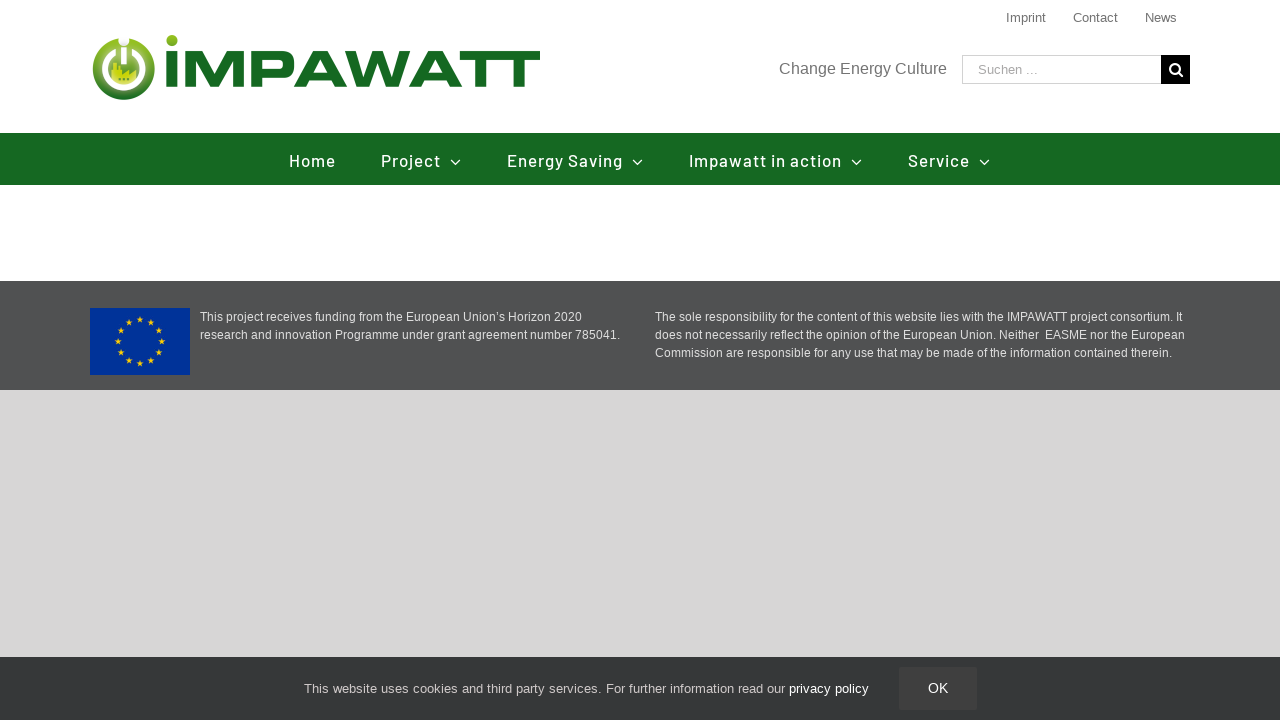

--- FILE ---
content_type: text/html; charset=UTF-8
request_url: https://www.impawatt.com/service/
body_size: 6460
content:
<!DOCTYPE html>
<html class="avada-html-layout-wide avada-html-header-position-top" lang="de" prefix="og: http://ogp.me/ns# fb: http://ogp.me/ns/fb#">
<head>
	<meta http-equiv="X-UA-Compatible" content="IE=edge" />
	<meta http-equiv="Content-Type" content="text/html; charset=utf-8"/>
	<meta name="viewport" content="width=device-width, initial-scale=1" />
	<title>Service &#8211; IMPAWATT</title>
<link rel='dns-prefetch' href='//s.w.org' />
<link rel="alternate" type="application/rss+xml" title="IMPAWATT &raquo; Feed" href="https://www.impawatt.com/feed/" />
<link rel="alternate" type="application/rss+xml" title="IMPAWATT &raquo; Kommentar-Feed" href="https://www.impawatt.com/comments/feed/" />
					<link rel="shortcut icon" href="https://www.impawatt.com/wp-content/uploads/2018/10/impawatt_favicon-1.png" type="image/x-icon" />
		
		
		
		
				
		<meta property="og:title" content="Service"/>
		<meta property="og:type" content="article"/>
		<meta property="og:url" content="https://www.impawatt.com/service/"/>
		<meta property="og:site_name" content="IMPAWATT"/>
		<meta property="og:description" content=""/>

									<meta property="og:image" content="http://www.impawatt.com/wp-content/uploads/2018/09/logo_header.png"/>
									<script type="text/javascript">
			window._wpemojiSettings = {"baseUrl":"https:\/\/s.w.org\/images\/core\/emoji\/13.0.1\/72x72\/","ext":".png","svgUrl":"https:\/\/s.w.org\/images\/core\/emoji\/13.0.1\/svg\/","svgExt":".svg","source":{"concatemoji":"https:\/\/www.impawatt.com\/wp-includes\/js\/wp-emoji-release.min.js?ver=5.6.16"}};
			!function(e,a,t){var n,r,o,i=a.createElement("canvas"),p=i.getContext&&i.getContext("2d");function s(e,t){var a=String.fromCharCode;p.clearRect(0,0,i.width,i.height),p.fillText(a.apply(this,e),0,0);e=i.toDataURL();return p.clearRect(0,0,i.width,i.height),p.fillText(a.apply(this,t),0,0),e===i.toDataURL()}function c(e){var t=a.createElement("script");t.src=e,t.defer=t.type="text/javascript",a.getElementsByTagName("head")[0].appendChild(t)}for(o=Array("flag","emoji"),t.supports={everything:!0,everythingExceptFlag:!0},r=0;r<o.length;r++)t.supports[o[r]]=function(e){if(!p||!p.fillText)return!1;switch(p.textBaseline="top",p.font="600 32px Arial",e){case"flag":return s([127987,65039,8205,9895,65039],[127987,65039,8203,9895,65039])?!1:!s([55356,56826,55356,56819],[55356,56826,8203,55356,56819])&&!s([55356,57332,56128,56423,56128,56418,56128,56421,56128,56430,56128,56423,56128,56447],[55356,57332,8203,56128,56423,8203,56128,56418,8203,56128,56421,8203,56128,56430,8203,56128,56423,8203,56128,56447]);case"emoji":return!s([55357,56424,8205,55356,57212],[55357,56424,8203,55356,57212])}return!1}(o[r]),t.supports.everything=t.supports.everything&&t.supports[o[r]],"flag"!==o[r]&&(t.supports.everythingExceptFlag=t.supports.everythingExceptFlag&&t.supports[o[r]]);t.supports.everythingExceptFlag=t.supports.everythingExceptFlag&&!t.supports.flag,t.DOMReady=!1,t.readyCallback=function(){t.DOMReady=!0},t.supports.everything||(n=function(){t.readyCallback()},a.addEventListener?(a.addEventListener("DOMContentLoaded",n,!1),e.addEventListener("load",n,!1)):(e.attachEvent("onload",n),a.attachEvent("onreadystatechange",function(){"complete"===a.readyState&&t.readyCallback()})),(n=t.source||{}).concatemoji?c(n.concatemoji):n.wpemoji&&n.twemoji&&(c(n.twemoji),c(n.wpemoji)))}(window,document,window._wpemojiSettings);
		</script>
		<style type="text/css">
img.wp-smiley,
img.emoji {
	display: inline !important;
	border: none !important;
	box-shadow: none !important;
	height: 1em !important;
	width: 1em !important;
	margin: 0 .07em !important;
	vertical-align: -0.1em !important;
	background: none !important;
	padding: 0 !important;
}
</style>
	<link rel='stylesheet' id='avada-stylesheet-css'  href='https://www.impawatt.com/wp-content/themes/Avada/assets/css/style.min.css?ver=6.1.2' type='text/css' media='all' />
<!--[if IE]>
<link rel='stylesheet' id='avada-IE-css'  href='https://www.impawatt.com/wp-content/themes/Avada/assets/css/ie.min.css?ver=6.1.2' type='text/css' media='all' />
<style id='avada-IE-inline-css' type='text/css'>
.avada-select-parent .select-arrow{background-color:#ffffff}
.select-arrow{background-color:#ffffff}
</style>
<![endif]-->
<link rel='stylesheet' id='newsletter-css'  href='https://www.impawatt.com/wp-content/plugins/newsletter/style.css?ver=6.4.3' type='text/css' media='all' />
<link rel='stylesheet' id='fusion-dynamic-css-css'  href='https://www.impawatt.com/wp-content/uploads/fusion-styles/673a4863b6769048830cc41867b3d6fd.min.css?ver=2.1.2' type='text/css' media='all' />
<script type='text/javascript' src='https://www.impawatt.com/wp-includes/js/jquery/jquery.min.js?ver=3.5.1' id='jquery-core-js'></script>
<script type='text/javascript' src='https://www.impawatt.com/wp-includes/js/jquery/jquery-migrate.min.js?ver=3.3.2' id='jquery-migrate-js'></script>
<link rel="https://api.w.org/" href="https://www.impawatt.com/wp-json/" /><link rel="alternate" type="application/json" href="https://www.impawatt.com/wp-json/wp/v2/pages/59" /><link rel="EditURI" type="application/rsd+xml" title="RSD" href="https://www.impawatt.com/xmlrpc.php?rsd" />
<link rel="wlwmanifest" type="application/wlwmanifest+xml" href="https://www.impawatt.com/wp-includes/wlwmanifest.xml" /> 
<meta name="generator" content="WordPress 5.6.16" />
<link rel="canonical" href="https://www.impawatt.com/service/" />
<link rel='shortlink' href='https://www.impawatt.com/?p=59' />
<link rel="alternate" type="application/json+oembed" href="https://www.impawatt.com/wp-json/oembed/1.0/embed?url=https%3A%2F%2Fwww.impawatt.com%2Fservice%2F" />
<link rel="alternate" type="text/xml+oembed" href="https://www.impawatt.com/wp-json/oembed/1.0/embed?url=https%3A%2F%2Fwww.impawatt.com%2Fservice%2F&#038;format=xml" />
<style type="text/css" id="css-fb-visibility">@media screen and (max-width: 640px){body:not(.fusion-builder-ui-wireframe) .fusion-no-small-visibility{display:none !important;}}@media screen and (min-width: 641px) and (max-width: 1024px){body:not(.fusion-builder-ui-wireframe) .fusion-no-medium-visibility{display:none !important;}}@media screen and (min-width: 1025px){body:not(.fusion-builder-ui-wireframe) .fusion-no-large-visibility{display:none !important;}}</style><style type="text/css">.recentcomments a{display:inline !important;padding:0 !important;margin:0 !important;}</style>		<script type="text/javascript">
			var doc = document.documentElement;
			doc.setAttribute( 'data-useragent', navigator.userAgent );
		</script>
		
	</head>

<body class="page-template-default page page-id-59 page-parent fusion-image-hovers fusion-pagination-sizing fusion-button_size-large fusion-button_type-flat fusion-button_span-no avada-image-rollover-circle-yes avada-image-rollover-no fusion-body ltr fusion-sticky-header no-tablet-sticky-header no-mobile-sticky-header no-mobile-slidingbar no-mobile-totop avada-has-rev-slider-styles fusion-disable-outline fusion-sub-menu-fade mobile-logo-pos-center layout-wide-mode avada-has-boxed-modal-shadow-none layout-scroll-offset-full avada-has-zero-margin-offset-top fusion-top-header menu-text-align-center mobile-menu-design-modern fusion-show-pagination-text fusion-header-layout-v4 avada-responsive avada-footer-fx-none avada-menu-highlight-style-bar fusion-search-form-classic fusion-main-menu-search-dropdown fusion-avatar-square avada-dropdown-styles avada-blog-layout-grid avada-blog-archive-layout-large avada-header-shadow-no avada-menu-icon-position-left avada-has-megamenu-shadow avada-has-mainmenu-dropdown-divider avada-has-mobile-menu-search avada-has-breadcrumb-mobile-hidden avada-has-titlebar-hide avada-has-pagination-width_height avada-flyout-menu-direction-fade">
		<a class="skip-link screen-reader-text" href="#content">Zum Inhalt springen</a>

	<div id="boxed-wrapper">
		<div class="fusion-sides-frame"></div>
		<div id="wrapper" class="fusion-wrapper">
			<div id="home" style="position:relative;top:-1px;"></div>
			
			<header class="fusion-header-wrapper">
				<div class="fusion-header-v4 fusion-logo-alignment fusion-logo-center fusion-sticky-menu- fusion-sticky-logo- fusion-mobile-logo- fusion-sticky-menu-only fusion-header-menu-align-center fusion-mobile-menu-design-modern">
					
<div class="fusion-secondary-header">
	<div class="fusion-row">
							<div class="fusion-alignright">
				<nav class="fusion-secondary-menu" role="navigation" aria-label="Secondary Menu"><ul id="menu-contact-navigation" class="menu"><li  id="menu-item-635"  class="menu-item menu-item-type-post_type menu-item-object-page menu-item-635"  data-item-id="635"><a  href="https://www.impawatt.com/imprint/" class="fusion-bar-highlight"><span class="menu-text">Imprint</span></a></li><li  id="menu-item-637"  class="menu-item menu-item-type-post_type menu-item-object-page menu-item-637"  data-item-id="637"><a  href="https://www.impawatt.com/contact/" class="fusion-bar-highlight"><span class="menu-text">Contact</span></a></li><li  id="menu-item-1131"  class="menu-item menu-item-type-post_type menu-item-object-page menu-item-1131"  data-item-id="1131"><a  href="https://www.impawatt.com/news/" class="fusion-bar-highlight"><span class="menu-text">News</span></a></li></ul></nav><nav class="fusion-mobile-nav-holder fusion-mobile-menu-text-align-left" aria-label="Secondary Mobile Menu"></nav>			</div>
			</div>
</div>
<div class="fusion-header-sticky-height"></div>
<div class="fusion-sticky-header-wrapper"> <!-- start fusion sticky header wrapper -->
	<div class="fusion-header">
		<div class="fusion-row">
							<div class="fusion-logo" data-margin-top="-30px" data-margin-bottom="0px" data-margin-left="0px" data-margin-right="0px">
			<a class="fusion-logo-link"  href="https://www.impawatt.com/" >

						<!-- standard logo -->
			<img src="https://www.impawatt.com/wp-content/uploads/2018/09/logo_header.png" srcset="https://www.impawatt.com/wp-content/uploads/2018/09/logo_header.png 1x" width="450" height="68" alt="IMPAWATT Logo" data-retina_logo_url="" class="fusion-standard-logo" />

			
					</a>
		
<div class="fusion-header-content-3-wrapper">
			<h3 class="fusion-header-tagline">
			Change Energy Culture		</h3>
		<div class="fusion-secondary-menu-search">
			<form role="search" class="searchform fusion-search-form fusion-live-search" method="get" action="https://www.impawatt.com/">
	<div class="fusion-search-form-content">
		<div class="fusion-search-field search-field">
			<label><span class="screen-reader-text">Suche nach:</span>
									<input type="search" value="" name="s" class="s" placeholder="Suchen ..." required aria-required="true" aria-label="Suchen ..."/>
							</label>
		</div>
		<div class="fusion-search-button search-button">
			<input type="submit" class="fusion-search-submit searchsubmit" value="&#xf002;" />
					</div>
	</div>
	</form>
		</div>
	</div>
</div>
								<div class="fusion-mobile-menu-icons">
							<a href="#" class="fusion-icon fusion-icon-bars" aria-label="Toggle mobile menu" aria-expanded="false"></a>
		
					<a href="#" class="fusion-icon fusion-icon-search" aria-label="Toggle mobile search"></a>
		
		
			</div>
			
					</div>
	</div>
	<div class="fusion-secondary-main-menu">
		<div class="fusion-row">
			<nav class="fusion-main-menu" aria-label="Hauptmenü"><ul id="menu-main-menu" class="fusion-menu"><li  id="menu-item-599"  class="menu-item menu-item-type-post_type menu-item-object-page menu-item-home menu-item-599"  data-item-id="599"><a  href="https://www.impawatt.com/" class="fusion-bar-highlight"><span class="menu-text">Home</span></a></li><li  id="menu-item-1035"  class="menu-item menu-item-type-post_type menu-item-object-page menu-item-has-children menu-item-1035 fusion-dropdown-menu"  data-item-id="1035"><a  href="https://www.impawatt.com/project/about-impawatt/" class="fusion-bar-highlight"><span class="menu-text">Project</span> <span class="fusion-caret"><i class="fusion-dropdown-indicator"></i></span></a><ul class="sub-menu"><li  id="menu-item-51"  class="menu-item menu-item-type-post_type menu-item-object-page menu-item-51 fusion-dropdown-submenu" ><a  href="https://www.impawatt.com/project/about-impawatt/" class="fusion-bar-highlight"><span>About Impawatt</span></a></li><li  id="menu-item-425"  class="menu-item menu-item-type-post_type menu-item-object-page menu-item-has-children menu-item-425 fusion-dropdown-submenu" ><a  href="https://www.impawatt.com/project/partners/" class="fusion-bar-highlight"><span>Partners</span></a><ul class="sub-menu"><li  id="menu-item-979"  class="menu-item menu-item-type-post_type menu-item-object-avada_portfolio menu-item-979" ><a  href="https://www.impawatt.com/partner-pages/austrian-energy-agency/" class="fusion-bar-highlight"><span>AUSTRIAN ENERGY AGENCY</span></a></li><li  id="menu-item-985"  class="menu-item menu-item-type-post_type menu-item-object-avada_portfolio menu-item-985" ><a  href="https://www.impawatt.com/partner-pages/cci/" class="fusion-bar-highlight"><span>CCI Auvergne-Rhône-Alpes</span></a></li><li  id="menu-item-981"  class="menu-item menu-item-type-post_type menu-item-object-avada_portfolio menu-item-981" ><a  href="https://www.impawatt.com/partner-pages/envipark/" class="fusion-bar-highlight"><span>ENVIRONMENT PARK</span></a></li><li  id="menu-item-983"  class="menu-item menu-item-type-post_type menu-item-object-avada_portfolio menu-item-983" ><a  href="https://www.impawatt.com/partner-pages/planair/" class="fusion-bar-highlight"><span>PLANAIR</span></a></li><li  id="menu-item-977"  class="menu-item menu-item-type-post_type menu-item-object-avada_portfolio menu-item-977" ><a  href="https://www.impawatt.com/partner-pages/senercon/" class="fusion-bar-highlight"><span>SEnerCon</span></a></li><li  id="menu-item-987"  class="menu-item menu-item-type-post_type menu-item-object-avada_portfolio menu-item-987" ><a  href="https://www.impawatt.com/partner-pages/vtt/" class="fusion-bar-highlight"><span>VTT Technical Research Centre of Finland</span></a></li></ul></li><li  id="menu-item-853"  class="menu-item menu-item-type-post_type menu-item-object-page menu-item-853 fusion-dropdown-submenu" ><a  href="https://www.impawatt.com/project/advisory-boards/" class="fusion-bar-highlight"><span>Advisory Board</span></a></li></ul></li><li  id="menu-item-1037"  class="menu-item menu-item-type-post_type menu-item-object-page menu-item-has-children menu-item-1037 fusion-dropdown-menu"  data-item-id="1037"><a  href="https://www.impawatt.com/energy-saving/csr/" class="fusion-bar-highlight"><span class="menu-text">Energy Saving</span> <span class="fusion-caret"><i class="fusion-dropdown-indicator"></i></span></a><ul class="sub-menu"><li  id="menu-item-421"  class="menu-item menu-item-type-post_type menu-item-object-page menu-item-421 fusion-dropdown-submenu" ><a  href="https://www.impawatt.com/energy-saving/csr/" class="fusion-bar-highlight"><span>Corporate Social Responsibility</span></a></li><li  id="menu-item-1171"  class="menu-item menu-item-type-post_type menu-item-object-page menu-item-1171 fusion-dropdown-submenu" ><a  href="https://www.impawatt.com/energy-saving/energy-culture/" class="fusion-bar-highlight"><span>Energy Culture</span></a></li><li  id="menu-item-417"  class="menu-item menu-item-type-post_type menu-item-object-page menu-item-417 fusion-dropdown-submenu" ><a  href="https://www.impawatt.com/energy-saving/energy-efficiency/" class="fusion-bar-highlight"><span>Energy Efficiency</span></a></li><li  id="menu-item-415"  class="menu-item menu-item-type-post_type menu-item-object-page menu-item-415 fusion-dropdown-submenu" ><a  href="https://www.impawatt.com/energy-saving/sustainable-supply-chain/" class="fusion-bar-highlight"><span>Sustainable Supply Chain</span></a></li></ul></li><li  id="menu-item-1039"  class="menu-item menu-item-type-post_type menu-item-object-page menu-item-has-children menu-item-1039 fusion-dropdown-menu"  data-item-id="1039"><a  href="https://www.impawatt.com/impawatt-in-action/how-it-works/" class="fusion-bar-highlight"><span class="menu-text">Impawatt in action</span> <span class="fusion-caret"><i class="fusion-dropdown-indicator"></i></span></a><ul class="sub-menu"><li  id="menu-item-625"  class="menu-item menu-item-type-post_type menu-item-object-page menu-item-625 fusion-dropdown-submenu" ><a  href="https://www.impawatt.com/impawatt-in-action/how-it-works/" class="fusion-bar-highlight"><span>How it works</span></a></li><li  id="menu-item-411"  class="menu-item menu-item-type-post_type menu-item-object-page menu-item-411 fusion-dropdown-submenu" ><a  href="https://www.impawatt.com/impawatt-in-action/impawatt-austria/" class="fusion-bar-highlight"><span>Impawatt Austria</span></a></li><li  id="menu-item-403"  class="menu-item menu-item-type-post_type menu-item-object-page menu-item-403 fusion-dropdown-submenu" ><a  href="https://www.impawatt.com/impawatt-in-action/impawatt-finland/" class="fusion-bar-highlight"><span>Impawatt Finland</span></a></li><li  id="menu-item-407"  class="menu-item menu-item-type-post_type menu-item-object-page menu-item-407 fusion-dropdown-submenu" ><a  href="https://www.impawatt.com/impawatt-in-action/impawatt-france/" class="fusion-bar-highlight"><span>Impawatt France</span></a></li><li  id="menu-item-401"  class="menu-item menu-item-type-post_type menu-item-object-page menu-item-401 fusion-dropdown-submenu" ><a  href="https://www.impawatt.com/impawatt-in-action/impawatt-germany/" class="fusion-bar-highlight"><span>Impawatt Germany</span></a></li><li  id="menu-item-405"  class="menu-item menu-item-type-post_type menu-item-object-page menu-item-405 fusion-dropdown-submenu" ><a  href="https://www.impawatt.com/impawatt-in-action/impawatt-italy/" class="fusion-bar-highlight"><span>Impawatt Italy</span></a></li><li  id="menu-item-409"  class="menu-item menu-item-type-post_type menu-item-object-page menu-item-409 fusion-dropdown-submenu" ><a  href="https://www.impawatt.com/impawatt-in-action/impawatt-switzerland/" class="fusion-bar-highlight"><span>Impawatt Switzerland</span></a></li></ul></li><li  id="menu-item-1129"  class="menu-item menu-item-type-post_type menu-item-object-page menu-item-has-children menu-item-1129 fusion-dropdown-menu"  data-item-id="1129"><a  href="https://www.impawatt.com/contact/" class="fusion-bar-highlight"><span class="menu-text">Service</span> <span class="fusion-caret"><i class="fusion-dropdown-indicator"></i></span></a><ul class="sub-menu"><li  id="menu-item-239"  class="menu-item menu-item-type-post_type menu-item-object-page menu-item-239 fusion-dropdown-submenu" ><a  href="https://www.impawatt.com/contact/" class="fusion-bar-highlight"><span>Contact</span></a></li><li  id="menu-item-237"  class="menu-item menu-item-type-post_type menu-item-object-page menu-item-237 fusion-dropdown-submenu" ><a  href="https://www.impawatt.com/news/" class="fusion-bar-highlight"><span>News</span></a></li><li  id="menu-item-623"  class="menu-item menu-item-type-post_type menu-item-object-page menu-item-623 fusion-dropdown-submenu" ><a  href="https://www.impawatt.com/service/newsletter/" class="fusion-bar-highlight"><span>Newsletter</span></a></li><li  id="menu-item-621"  class="menu-item menu-item-type-post_type menu-item-object-page menu-item-621 fusion-dropdown-submenu" ><a  href="https://www.impawatt.com/service/information-material/" class="fusion-bar-highlight"><span>Information Material</span></a></li><li  id="menu-item-399"  class="menu-item menu-item-type-post_type menu-item-object-page menu-item-399 fusion-dropdown-submenu" ><a  href="https://www.impawatt.com/service/downloads/" class="fusion-bar-highlight"><span>Downloads</span></a></li><li  id="menu-item-295"  class="menu-item menu-item-type-post_type menu-item-object-page menu-item-295 fusion-dropdown-submenu" ><a  href="https://www.impawatt.com/service/participate/" class="fusion-bar-highlight"><span>Participate</span></a></li><li  id="menu-item-1599"  class="menu-item menu-item-type-post_type menu-item-object-page menu-item-1599 fusion-dropdown-submenu" ><a  href="https://www.impawatt.com/service/service-links/" class="fusion-bar-highlight"><span>Links</span></a></li></ul></li></ul></nav>
<nav class="fusion-mobile-nav-holder fusion-mobile-menu-text-align-left" aria-label="Main Menu Mobile"></nav>

			
<div class="fusion-clearfix"></div>
<div class="fusion-mobile-menu-search">
	<form role="search" class="searchform fusion-search-form fusion-live-search" method="get" action="https://www.impawatt.com/">
	<div class="fusion-search-form-content">
		<div class="fusion-search-field search-field">
			<label><span class="screen-reader-text">Suche nach:</span>
									<input type="search" value="" name="s" class="s" placeholder="Suchen ..." required aria-required="true" aria-label="Suchen ..."/>
							</label>
		</div>
		<div class="fusion-search-button search-button">
			<input type="submit" class="fusion-search-submit searchsubmit" value="&#xf002;" />
					</div>
	</div>
	</form>
</div>
		</div>
	</div>
</div> <!-- end fusion sticky header wrapper -->
				</div>
				<div class="fusion-clearfix"></div>
			</header>
						
			
		<div id="sliders-container">
					</div>
				
			
			<div class="avada-page-titlebar-wrapper">
							</div>

						<main id="main" class="clearfix ">
				<div class="fusion-row" style="">
<section id="content" style="width: 100%;">
					<div id="post-59" class="post-59 page type-page status-publish hentry">
			<span class="entry-title rich-snippet-hidden">Service</span><span class="vcard rich-snippet-hidden"><span class="fn"><a href="https://www.impawatt.com/author/philipp-raitorsenercon-de/" title="Beiträge von philipp" rel="author">philipp</a></span></span><span class="updated rich-snippet-hidden">2018-10-02T10:04:53+02:00</span>
			
			<div class="post-content">
											</div>
																													</div>
	</section>
						
					</div>  <!-- fusion-row -->
				</main>  <!-- #main -->
				
				
													
					<div class="fusion-footer">
							
	<footer class="fusion-footer-widget-area fusion-widget-area">
		<div class="fusion-row">
			<div class="fusion-columns fusion-columns-2 fusion-widget-area">
				
																									<div class="fusion-column col-lg-6 col-md-6 col-sm-6">
							<section id="custom_html-2" class="widget_text fusion-footer-widget-column widget widget_custom_html"><div class="textwidget custom-html-widget"><img width="100" height="67" src="https://www.impawatt.com/wp-content/uploads/2018/10/flag_yellow_high-200x133.jpg" class="image wp-image-655  attachment-100x67 size-100x67" alt="" style="max-width: 100%; height: auto; float: left; margin-right: 10px;" srcset="https://www.impawatt.com/wp-content/uploads/2018/10/flag_yellow_high-200x133.jpg 200w, https://www.impawatt.com/wp-content/uploads/2018/10/flag_yellow_high-300x200.jpg 300w, https://www.impawatt.com/wp-content/uploads/2018/10/flag_yellow_high-400x267.jpg 400w, https://www.impawatt.com/wp-content/uploads/2018/10/flag_yellow_high-600x400.jpg 600w, https://www.impawatt.com/wp-content/uploads/2018/10/flag_yellow_high-768x512.jpg 768w, https://www.impawatt.com/wp-content/uploads/2018/10/flag_yellow_high-800x534.jpg 800w, https://www.impawatt.com/wp-content/uploads/2018/10/flag_yellow_high-1024x683.jpg 1024w, https://www.impawatt.com/wp-content/uploads/2018/10/flag_yellow_high-1200x800.jpg 1200w" sizes="(max-width: 100px) 100vw, 100px">
<p style="font-size:12px;">
	This project receives funding from the European Union’s Horizon 2020 research and innovation Programme under grant agreement number 785041.
</p>
<div style="clear: both;"></div></div><div style="clear:both;"></div></section>																					</div>
																										<div class="fusion-column fusion-column-last col-lg-6 col-md-6 col-sm-6">
							<section id="text-6" class="fusion-footer-widget-column widget widget_text">			<div class="textwidget"><p style="font-size:12px;">The sole responsibility for the content of this website lies with the IMPAWATT project consortium. It does not necessarily reflect the opinion of the European Union. Neither  EASME nor the European Commission are responsible for any use that may be made of the information contained therein.</p>
</div>
		<div style="clear:both;"></div></section>																					</div>
																																													
				<div class="fusion-clearfix"></div>
			</div> <!-- fusion-columns -->
		</div> <!-- fusion-row -->
	</footer> <!-- fusion-footer-widget-area -->

					</div> <!-- fusion-footer -->

					<div class="fusion-sliding-bar-wrapper">
											</div>

												</div> <!-- wrapper -->
		</div> <!-- #boxed-wrapper -->
		<div class="fusion-top-frame"></div>
		<div class="fusion-bottom-frame"></div>
		<div class="fusion-boxed-shadow"></div>
		<a class="fusion-one-page-text-link fusion-page-load-link"></a>

		<div class="avada-footer-scripts">
			<div class="fusion-privacy-bar fusion-privacy-bar-bottom">
	<div class="fusion-privacy-bar-main">
		<span>This website uses cookies and third party services. For further information read our <a href="http://www.impawatt.com/imprint/" target="_blank">privacy policy</a>					</span>
		<a href="#" class="fusion-privacy-bar-acceptance fusion-button fusion-button-default fusion-button-default-size fusion-button-span-no" data-alt-text="Update Settings" data-orig-text="Ok">
			Ok		</a>
	</div>
	</div>
<script type='text/javascript' id='newsletter-subscription-js-extra'>
/* <![CDATA[ */
var newsletter = {"messages":{"email_error":"Your email address is incorrect","name_error":"Name ist erforderlich","surname_error":"Nachname ist erforderlich","profile_error":"","privacy_error":"You must accept the privacy policy"},"profile_max":"20"};
/* ]]> */
</script>
<script type='text/javascript' src='https://www.impawatt.com/wp-content/plugins/newsletter/subscription/validate.js?ver=6.4.3' id='newsletter-subscription-js'></script>
<script type='text/javascript' src='https://www.impawatt.com/wp-content/uploads/fusion-scripts/9cb8fa72f956fecfa4f46a3538a3b3c5.min.js?ver=2.1.2' id='fusion-scripts-js'></script>
<script type='text/javascript' src='https://www.impawatt.com/wp-includes/js/wp-embed.min.js?ver=5.6.16' id='wp-embed-js'></script>
				<script type="text/javascript">
				jQuery( document ).ready( function() {
					var ajaxurl = 'https://www.impawatt.com/wp-admin/admin-ajax.php';
					if ( 0 < jQuery( '.fusion-login-nonce' ).length ) {
						jQuery.get( ajaxurl, { 'action': 'fusion_login_nonce' }, function( response ) {
							jQuery( '.fusion-login-nonce' ).html( response );
						});
					}
				});
				</script>
						</div>
	</body>
</html>
